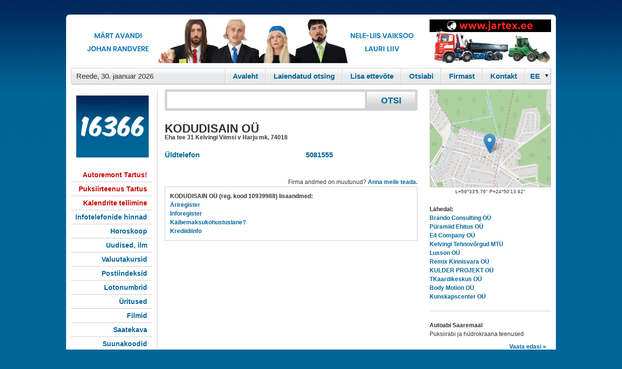

--- FILE ---
content_type: text/html; charset=UTF-8
request_url: https://www.16366.ee/d/11014011/KODUDISAIN-OU
body_size: 5982
content:

<!DOCTYPE html PUBLIC "-//W3C//DTD XHTML 1.0 Transitional//EN" "http://www.w3.org/TR/xhtml1/DTD/xhtml1-transitional.dtd">
<html xmlns="http://www.w3.org/1999/xhtml">
<head>
<link rel="icon" href="/16366.ico" type="image/x-icon" />
<link rel="apple-touch-icon" href="/img/apple-touch-icon.png" />
<link rel="apple-touch-icon" sizes="72x72" href="/img/apple-touch-icon-72x72.png" />
<link rel="apple-touch-icon" sizes="114x114" href="/img/apple-touch-icon-114x114.png" />
<title>KODUDISAIN OÜ</title>
<meta name="ROBOTS" content="NOARCHIVE, INDEX, FOLLOW"/>
<meta name="google-site-verification" content="ziCnjFFq4ZU-tM0o1dD9kVaVcW5yO2VRFzmqOMZlLwA" />
<meta name="viewport" content="width=device-width, initial-scale=1.0" />
<meta http-equiv="Content-Type" content="text/html; charset=utf-8" />
<meta name="description" content="KODUDISAIN OÜ : Eha tee 31 Kelvingi Viimsi vald 74018 Harju maakond : 5081555"/>
<meta name="keywords" content="kinnisvara, finants, kinnisvaratehingud, KODUDISAIN OÜ" />
<link rel="stylesheet" type="text/css" media="all" href="/styles.css?7"/><link rel="stylesheet" type="text/css" href="/colorbox.css" />
<script type="text/javascript" src="/jquery.js"></script>
 <script type="text/javascript" src="/jquery.colorbox-min.js"></script>
      <script type="text/javascript" src="/kliendihaldus/js/jquery.lightbox-0.5.js"></script>
      <link rel="stylesheet" type="text/css" href="/kliendihaldus/css/jquery.lightbox-0.5.css" media="screen">
<script type="text/javascript" src="/jquery.autocomplete.js"></script>
<!-- <script type="text/javascript" src="https://apis.google.com/js/plusone.js"></script> -->

<!-- Global site tag (gtag.js) - Google Analytics -->
<script async src="https://www.googletagmanager.com/gtag/js?id=G-FJ4PQMCN91"></script>
<script>
  window.dataLayer = window.dataLayer || [];
  function gtag(){dataLayer.push(arguments);}
  gtag('js', new Date());

  gtag('config', 'G-FJ4PQMCN91');
</script>

<script type="text/javascript">
  var _gaq = _gaq || [];
  _gaq.push(['_setAccount', 'UA-18789970-4']);

  _gaq.push(['_trackPageview']);
  _gaq.push(['_addOrganic','neti.ee','query']);
//  _gaq.push(['_setVisitorCookieTimeout', 2592000000]);
  (function() {
    var ga = document.createElement('script'); ga.type = 'text/javascript'; ga.async = true;
    ga.src = ('https:' == document.location.protocol ? 'https://ssl' : 'http://www') + '.google-analytics.com/ga.js';
    var s = document.getElementsByTagName('script')[0]; s.parentNode.insertBefore(ga, s);
  })();
</script>
<script type="text/javascript">
$(function() {
	$('img.lightbox').lightBox({
  maxHeight: 700, 
  maxWidth: 1100
  }); // Select all links in object with gallery ID
});
</script>
<script type="text/javascript">
function changelang(f) {
  if (document.chlangform.lang.value == 'est') {
    location.href=$('#esturl').attr('href');
  } else {
    location.href=$('#rusurl').attr('href');
  }
}
$(document).ready(function() {
    $('.mobmenu').on('click', function(){$('.mobmenu_cnt').toggle();});
} );
</script>
</head>
<body  >
<a id="moblogo" href="/" style="text-decoration:none;margin-top:5px;height:35px;background:#629bd7 url(/m/mb.gif) repeat-x;"> </a>
<div class=mobmenu>
<div></div>
<div style="margin: 3px 0;"></div>
<div></div>
</div>
<div class=mobmenu_cnt style="display: none">
<h2><a href="/d/10000001">Kontakt</a></h2>
<h2><a href="/kliendihaldus/?id=1">Firmast</a></h2>
</div>
<div id="konteiner" >
  <div id="headerbanner">
  	<div id="suurbanner">  <script type="text/javascript">document.cookie = "b101order"+"="+2344+"; path=/; domain=.16366.ee";</script>
<iframe width="728" height="90" marginwidth="0" marginheight="0" align="middle" frameborder="0" scrolling="no" src="/shb.php?i=1&amp;valdk=101&amp;id=eurovisioon&amp;jnr=2367&amp;h=90&amp;w=728"><script type="text/javascript" src="/shb.php?valdk=101&amp;id=eurovisioon&amp;jnr=2367&amp;h=90&amp;w=728"></script></iframe></div>
  	<div id="vaikebanner"><iframe width="250" height="90" marginwidth="0" marginheight="0" align="middle" frameborder="0" scrolling="no" src="/shb.php?i=1&amp;valdk=201&amp;id=Jartex250x90&amp;jnr=2348&amp;h=90&amp;w=250"><script type="text/javascript" src="/shb.php?valdk=201&amp;id=Jartex250x90&amp;jnr=2348&amp;h=90&amp;w=250"></script></iframe></div>
    <div class="clear"></div>
  </div>
  <div id="headermenu">
  	<ul>
 
    	<li class="kuup">Reede, 30. jaanuar 2026</li>
        <li class="viimane">
          <div style="
background: url(/img/d_arrow.gif) no-repeat 90% 50%;
height: 28px;
overflow: hidden;
width: 52px;
">
             <form name="chlangform"><select id="chlang" onchange="changelang()" name="lang"><option value="est">EE</option><option value="rus" >RU</option></select></form></div></li> 

        <li><a href="/d/10000001">Kontakt</a></li>
        <li><a href="/kliendihaldus/?id=1">Firmast</a></li>
        <li><a href="/help.php" >Otsiabi</a></li>
        <li><a href="/join.php" >Lisa ettev&otilde;te</a></li>
        <li><a href="/?a_reg=" >Laiendatud otsing</a></li>
        <li class="esimene"><a href="/" >Avaleht</a></li>
    </ul>  
    <div class="clear"></div>
  </div>

  <div id="body">
    <div id="left">

      <a title="" href="http://www.16366.ee/" id="logo"><img alt="" width="150" border="0" src="/img/weblogo.png"/></a>

<div style="display:none"><center> <a id="esturl" href="/d/11014011/KODUDISAIN-OU?lang=est"><img alt="" src="/img/est_flag.gif" border="0"/></a> <a id="rusurl" href="/d/11014011/KODUDISAIN-OU?lang=rus"><img alt="" src="/img/rus_flag.gif" border="0"/></a></center><br/></div>      <ul class="menu">
        <li>          <a style="color:#cc0000" target="_blank" rel="noindex, nofollow" href="/?redir=2369;400">Autoremont Tartus!</a></li>
        <li>          <a style="color:#cc0000" target="_blank" rel="noindex, nofollow" href="/?redir=2370;400">Puksiirteenus Tartus</a></li>
        <li>          <a style="color:#cc0000" target="_blank" rel="noindex, nofollow" href="/?redir=2363;400">Kalendrite tellimine</a></li>
        <li>          <a href="/pg.php?hinnad">Infotelefonide hinnad</a></li>
        <li>          <a href="/horoskoop.php">Horoskoop</a></li>
        <li>          <a href="/uudised/">Uudised, ilm</a></li>
        <li>          <a href="/valuuta/">Valuutakursid</a></li>
        <li>          <a target="_blank" href="http://www.post.ee/index.php?op=sihtnumbriotsing">Postiindeksid</a></li>
        <li>          <a target="_blank" href="https://www.eestiloto.ee/osi/draws.do">Lotonumbrid</a></li>
        <li>          <a target="_blank" href="http://www.piletilevi.ee/">&Uuml;ritused</a></li>
        <li>          <a target="_blank" href="http://www.forumcinemas.ee/">Filmid</a></li>
        <li>          <a target="_blank" href="http://www.kava.ee/">Saatekava</a></li>
        <li>          <a target="_blank" href="http://countrycode.org/">Suunakoodid</a></li>
        <li>          <a target="_blank" href="https://www.cv.ee/toopakkumised/1d/3d">T&ouml;&ouml;pakkumised</a></li>
        <li>          <a target="_blank" href="http://www.neti.ee/cgi-bin/teema/INFO_JA_MEEDIA/Soiduplaanid/">Transport</a></li>
        <li>          <a href="/metrix/">Statistika</a></li>
      </ul>
	  <a href="http://www.balticexport.com/" target="_blank"><img border="0" alt="Baltic Export Directory" src="/img/bed167.gif" width="167" height="30" style="margin-bottom:10px;margin-top:50px"/></a><br/>
    </div>

    <div id="center">
    <div id="otsingukast">
      <form id="otsing" name="s" action="/s/"><input type="hidden" name="hq"/>
      <input type="text" name="q" id="query" value=""/><input type="submit" class="nupp" value="OTSI" />
      <div class="clear"></div>
      </form>
    </div>


<div><iframe style="display:none" id=mapframe frameborder="0" scrolling="no" marginheight="0" marginwidth="0" height=400 width=520></iframe><br/><div id=mapfooter style="display:none"><a target="_blank" href="https://www.openstreetmap.org/?mlat=59.551600000&amp;mlon=24.837200000#map=15/59.551600000/24.837200000">Suurem kaart</a></div>
<h1>KODUDISAIN OÜ
</h1>
<b><span>Eha tee 31 Kelvingi Viimsi v  Harju mk</span>, <span>74018</span></b><p>&nbsp;</p><table cellspacing="0" id="phs"><tr><td><a href="tel:5081555">&Uuml;ldtelefon</a>&nbsp;</td><td class="nl">&nbsp;<a href="tel:5081555">&nbsp;&nbsp;5081555</a>&nbsp;</td></tr></table><p>&nbsp;</p>
<script type="text/javascript">
<!--
$(".colorbox").colorbox({inline:false});

function show_qr(id) {
  document.getElementById('qr').innerHTML='<img src="/qr.php?'+id+'"/>';
}
function sz(t) {
  a = t.value.split('\n');
  b=1;
  for (x=0;x < a.length; x++) {
   if (a[x].length >= t.cols) b+= Math.floor(a[x].length/t.cols);
  }
  b+= a.length;
  t.rows = b+Math.ceil(b/15);
}
// -->
</script>

<div style="float:right;text-align:right;margin-top:20px;clear:both">Firma andmed on muutunud? <a href="#" onclick="sh('mail');return false;">Anna meile teada.</a></div>
<div id="mail" style="margin-bottom:20px;display:none;clear:both">
<form method="post" action="/d">
<input type="hidden" name="fid" value="11014011"/>
<b>NB!</b> Kiri saadetakse infotelefoni 16366 infot&ouml;&ouml;tlusosakonda. <br/>
<textarea name="message" cols="79" rows="2" class='ti' onkeyup="sz(this)" style="font:12px normal arial,helvetica,sans-serif"></textarea>
<script type="text/javascript">
  var s='';
  document.write('<i'+s+'np'+s+'ut name="s" type="submit" value="Saada" class="nupp border"/>');
</script>
<div style="clear:both"><small>Kui soovid tagasisidet, j&auml;ta oma kontaktandmed!</small></div>
</form>
</div>
<div style="clear:both"></div>

<div style="border:1px solid #ccc;padding:10px">
<ul style="list-style-type: none">
<li><b>KODUDISAIN OÜ (reg. kood 10939988) lisaandmed:</b></li><li><a target="_blank" rel="nofollow" href="https://ariregister.rik.ee/est?name_or_code=10939988">&Auml;riregister</a></li><li><a target="_blank" rel="nofollow"  href="http://www.inforegister.ee/index.php?option=com_krdx_search&view=report&how=10939988&Itemid=2">Inforegister</a></li><li><a target="_blank" rel="nofollow"  href="https://apps.emta.ee/saqu/public/kmkrnr">K&auml;ibemaksukohustuslane?</a></li>
<li><a target="_blank" rel="nofollow" href="https://www.e-krediidiinfo.ee/10939988-">Krediidiinfo</a></li>
</ul>
</div></div><!-- <script type="text/javascript" src="http://maps.google.com/maps/api/js?key=AIzaSyBj0J4M6n85QuFqHjpiK5vYsbU0WU8BjV"></script> -->
<script type="text/javascript">
  function showcmap() {
    $('#mapframe').show(0,function() {
    $('#mapframe').attr('src', 'https://www.openstreetmap.org/export/embed.html?marker=59.551600000,24.837200000&bbox=24.8072,59.5416,24.8672,59.5616&layer=mapnik&marker=59.551600000,24.837200000');
    });
    $('#mapfooter').show();
//    document.getElementById("cmap").style.display='block';
//    var myLatlng = new google.maps.LatLng(59.551600000,24.837200000);

//    var myOptions = {
//      zoom: 14,
//      center: myLatlng,
//      mapTypeId: google.maps.MapTypeId.ROADMAP
//    }
//    var map = new google.maps.Map(document.getElementById("cmap"), myOptions);
    
//    var marker = new google.maps.Marker({
//        position: myLatlng, 
//        map: map
//    });
  }
</script>
<script type="application/ld+json">{
  "@context": "https://schema.org",
  "@type": "LocalBusiness",
  "@id": "https://www.16366.ee/d/11014011",
  "image": "https://www.16366.ee/logo/10000001.gif",
  "name": "KODUDISAIN OÜ",
  "address": {
    "@type": "PostalAddress",
    "streetAddress": "Eha tee 31 Kelvingi Viimsi vald 74018 Harju maakond",
    "postalCode": "74018",
    "addressLocality": "Viimsi vald",
    "addressRegion": "Harju maakond",
    "addressCountry": "EE"
  },
  "geo": {
    "@type": "GeoCoordinates",
    "latitude": "59.551600000",
    "longitude": "24.837200000"
  },
  "telephone": "+3725081555",
  "priceRange": "-"
}</script>    </div>
    <div id="right">

<div id=mapnstuff>
<a href="#" onclick="showcmap();return false;"><img style="border:1px solid #ccc" src="/img/staticmap.png" width="248" height="200" alt=""/></a>
<center><small>L=59&deg;33'5.76" P=24&deg;50'13.92"</small></center><p>&nbsp;</p><h4>L&auml;hedal:</h4><dl><dt><a class="underline" href="/d/11014576/Brando-Consulting-OU" title="Sambliku tee 14 Kelvingi Viimsi v Harju mk">Brando Consulting OÜ</a></dt><dt><a class="underline" href="/d/11007347/Puramiid-Ehitus-OU" title="Koidu 27 Kelvingi Viimsi v Harju mk">Püramiid Ehitus OÜ</a></dt><dt><a class="underline" href="/d/11103096/E4-Company-OU" title="Meresihi tee 4 Kelvingi Viimsi v Harju mk">E4 Company OÜ</a></dt><dt><a class="underline" href="/d/11038954/Kelvingi-Tehnovorgud-MTU" title="Koidu tee 36 Kelvingi Viimsi v Harju mk">Kelvingi Tehnovõrgud MTÜ</a></dt><dt><a class="underline" href="/d/11067412/Lusson-OU" title="Sambliku tee 21 Kelvingi Viimsi v Harju mk">Lusson OÜ</a></dt><dt><a class="underline" href="/d/11038456/Remix-Kinnisvara-OU" title="Eha tee 19 Kelvingi Viimsi v Harju mk">Remix Kinnisvara OÜ</a></dt><dt><a class="underline" href="/d/11107898/KULDER-PROJEKT-OU" title="Eha 19 Kelvingi Viimsi v Harju mk">KULDER PROJEKT OÜ</a></dt><dt><a class="underline" href="/d/11107791/TKaardikeskus-OU" title="Eha 19 Kelvingi Viimsi v Harju mk">TKaardikeskus OÜ</a></dt><dt><a class="underline" href="/d/11101899/Body-Motion-OU" title="Koidu 17 Kelvingi Viimsi v Harju mk">Body Motion OÜ</a></dt><dt><a class="underline" href="/d/11115735/Kunskapscenter-OU" title="Serva tee 23 Kelvingi Viimsi v Harju mk">Kunskapscenter OÜ</a></dt></dl><p class="sep"></p></div>

  <script type="text/javascript">document.cookie = "b701order"+"="+2340+"; path=/; domain=.16366.ee";</script>
  <script type="text/javascript">document.cookie = "b701order"+"="+2340+"; path=/; domain=";</script>
<div class="reklaamid"><h4>Autoabi Saaremaal</h4>
Puksiirabi ja hüdrokraana teenused
<a rel="noindex, nofollow" target="_blank" href="/?redir=2360;701" class="rlink">Vaata edasi &#0187;</a></div><div class="sep clear"></div>    <div id="tulp">
  <script src="/AC_RunActiveContent.js" type="text/javascript"></script>
  <script type="text/javascript">document.cookie = "border"+"="+2354+"; path=/; domain=.16366.ee";</script>
 
<div class="rbanner"><a target="_blank" rel="noindex, nofollow" href="http://www.16366.ee/?redir=2364;600"><img alt="" src="/b/krooningtalv.gif" width="250" height="200" border="0"/></a></div>
 
<div class="rbanner"><a target="_blank" rel="noindex, nofollow" href="http://www.16366.ee/?redir=2354;600"><img alt="" src="/b/VTU250x200.gif" width="250" height="200" border="0"/></a></div>
</div>
<iframe src="//www.facebook.com/plugins/likebox.php?href=http%3A%2F%2Fwww.facebook.com%2F%23%21%2Fpages%2FTallinn-Estonia%2F16366-Infotelefon%2F158193544198374&amp;width=250&amp;colorscheme=light&amp;connections=8&amp;stream=true&amp;header=true&amp;height=587" scrolling="no" frameborder="0" style="border:none; overflow:hidden; width:250px; height:587px;"></iframe>
    </div>
    <div class="clear"></div>
    <div id="footer"><span><b>Kliendihalduse O&Uuml;</b> &copy; 2010-2026  </span><span>  Mustam&auml;e tee 4 Tallinn  </span><span>  Telefon: 16 366  </span><span>  E-mail: <a href="mailto:info@16366.ee">info@16366.ee</a></span></div>
    <center><table border="0"><tr valign="top">
    <td style="text-align:center;padding:20px"><a href="http://iludus.ee/" target="_blank"><img border="0" src="/b/iludus.png"><br>Kosmeetika e-pood</a></td>
    <td style="text-align:center;padding:20px"><a href="https://www.laen.ee/" target="_blank"><img border="0" src="/b/laen.ee.png"><br>Tarbimislaenud</a></td>
    <td style="text-align:center;padding:20px"><a href="https://www.smsraha.ee/" target="_blank"><img border="0" src="/b/smsraha.png"><br>Kiirlaenud</a></td>
    <td style="text-align:center;padding:20px"><a href="https://www.smsmoney.ee/" target="_blank"><img border="0" src="/b/smsmoney.png"><br>SMS laenud</a></td>
    </tr></table></center>
    
  </div>
</div>

<script type="text/javascript">
var options, a;
jQuery(function(){
  var options = {serviceUrl:'/ac.php',deferRequestBy:300,noCache:true,minChars:2,
  onSelect: function(value, data){ 
    document.s.hq.value=data; 
    document.s.submit(); 
  }
  };
  a = $('#query').autocomplete(options);
  $(".colorbox").colorbox({maxHeight:"600px",maxWidth:"1000px"});

});

function loadcontent(div_id,url) {
  var xmlhttp;
  if (window.XMLHttpRequest) {
    xmlhttp=new XMLHttpRequest();
  } else if (window.ActiveXObject) {
    xmlhttp=new ActiveXObject("Microsoft.XMLHTTP");
  } else {
    return '';
  }
  xmlhttp.onreadystatechange=function() {
  if(xmlhttp.readyState==4) {
//alert(xmlhttp.responseText);
    if (xmlhttp.status==200) {
      document.getElementById(div_id).innerHTML=xmlhttp.responseText;
    }
  }
  }
  xmlhttp.open("GET",url,true);
  xmlhttp.send(null);
}
function sh(d_id) {
  if (document.getElementById(d_id).style.display=='none') {
    document.getElementById(d_id).style.display='block';
  } else {
    document.getElementById(d_id).style.display='none';
  }
}

</script>
</body>
</html>


--- FILE ---
content_type: text/html; charset=UTF-8
request_url: https://www.16366.ee/shb.php?i=1&valdk=101&id=eurovisioon&jnr=2367&h=90&w=728
body_size: 141
content:
<a href="/?redir=2367;101" rel="noindex, nofollow" target="_blank"><img src="/b/eurovisioon.gif" alt="" border="0" width="728" heigth="90"/></a>